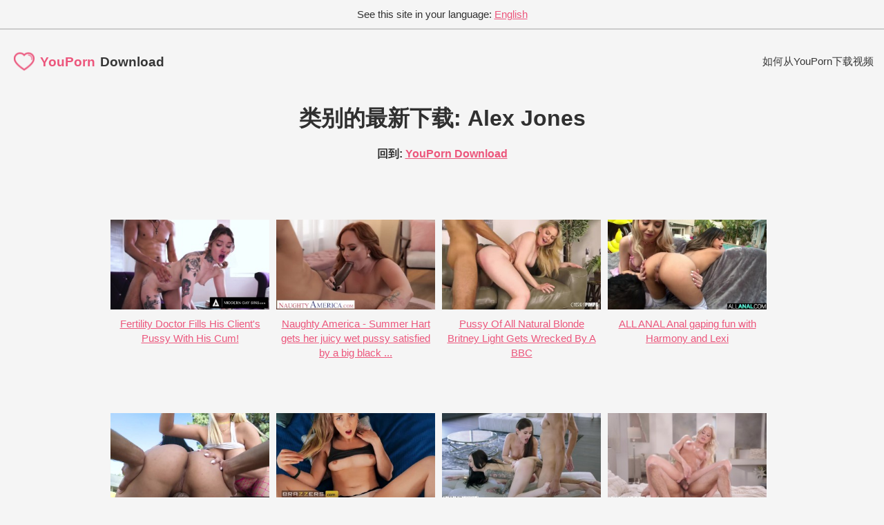

--- FILE ---
content_type: text/html; charset=UTF-8
request_url: https://www.youporndownload.net/zh/category_alex-jones/5/
body_size: 3597
content:
<!DOCTYPE html>
<html lang="zh-CN">
<head>
<meta http-equiv="Content-Type" content="text/html; charset=utf-8">
<meta http-equiv="X-UA-Compatible" content="IE=edge">
<link rel="preload" href="/i/f/free-fa-solid-900.woff2" as="font" type="font/woff2" crossorigin>
<link rel="preload" href="/i/youporndownload.net/s.css?t=1638273723" as="style">
<link rel="preload" href="/i/youporndownload.net/j.js?t=1638271942" as="script">
<meta name="viewport" content="width=device-width, initial-scale=1">
<title>类别: Alex Jones - 第N页 5 - YouPornDownload.net</title>
<meta itemprop="name" content="类别: Alex Jones - 第N页 5 - YouPornDownload.net">
<link rel="stylesheet" href="/i/youporndownload.net/s.css?t=1638273723">
<meta itemprop="image" content="https://www.youporndownload.net/i/youporndownload.net/youporndownload.jpg">
<meta property="og:site_name" content="YouPornDownload.net">
<meta property="og:title" lang="zh-CN" content="类别: Alex Jones - 第N页 5 - YouPornDownload.net">
<meta property="og:image" lang="zh-CN" content="https://www.youporndownload.net/i/youporndownload.net/youporndownload.jpg">
<meta property="og:image:alt" lang="zh-CN" content="类别: Alex Jones - 第N页 5 - YouPornDownload.net">
<meta property="og:site_name" lang="zh-CN" content="YouPornDownload.net">
<meta property="og:type" lang="zh-CN" content="website">
<meta property="og:url" lang="zh-CN" content="https://www.youporndownload.net/zh/">

<meta name="twitter:title" lang="zh-CN" content="类别: Alex Jones - 第N页 5 - YouPornDownload.net">
<meta name="twitter:url" lang="zh-CN" content="https://www.youporndownload.net/zh/">
<meta name="twitter:image:alt" lang="zh-CN" content="类别: Alex Jones - 第N页 5 - YouPornDownload.net">
<meta name="twitter:image" lang="zh-CN" content="https://www.youporndownload.net/i/youporndownload.net/youporndownload.jpg">
<meta name="twitter:card" lang="zh-CN" content="summary_large_image">
<link rel="canonical" href="https://www.youporndownload.net/zh/category_alex-jones/5/">
<link rel="alternate" hreflang="x-default" href="https://www.youporndownload.net/category_alex-jones/5/">
<link rel="alternate" hreflang="en" href="https://www.youporndownload.net/category_alex-jones/5/">
<link rel="alternate" hreflang="de" href="https://www.youporndownload.net/de/category_alex-jones/5/">
<link rel="alternate" hreflang="zh" href="https://www.youporndownload.net/zh/category_alex-jones/5/">
<link rel="alternate" hreflang="es" href="https://www.youporndownload.net/es/category_alex-jones/5/">
<link rel="alternate" hreflang="ru" href="https://www.youporndownload.net/ru/category_alex-jones/5/">
<link rel="alternate" hreflang="hi" href="https://www.youporndownload.net/hi/category_alex-jones/5/">
<link rel="alternate" hreflang="ar" href="https://www.youporndownload.net/ar/category_alex-jones/5/">
<link rel="alternate" hreflang="pt" href="https://www.youporndownload.net/pt/category_alex-jones/5/">
<link rel="alternate" hreflang="bn" href="https://www.youporndownload.net/bn/category_alex-jones/5/">
<link rel="alternate" hreflang="ja" href="https://www.youporndownload.net/ja/category_alex-jones/5/">
<link rel="alternate" hreflang="pa" href="https://www.youporndownload.net/pa/category_alex-jones/5/">
<link rel="alternate" hreflang="fr" href="https://www.youporndownload.net/fr/category_alex-jones/5/">
<link rel="alternate" hreflang="id" href="https://www.youporndownload.net/id/category_alex-jones/5/">
<link rel="alternate" hreflang="ko" href="https://www.youporndownload.net/ko/category_alex-jones/5/">
<link rel="alternate" hreflang="tr" href="https://www.youporndownload.net/tr/category_alex-jones/5/">
<link rel="alternate" hreflang="it" href="https://www.youporndownload.net/it/category_alex-jones/5/">
<link rel="alternate" hreflang="pl" href="https://www.youporndownload.net/pl/category_alex-jones/5/">
<link rel="alternate" hreflang="ro" href="https://www.youporndownload.net/ro/category_alex-jones/5/">
<link rel="alternate" hreflang="nl" href="https://www.youporndownload.net/nl/category_alex-jones/5/">
<link rel="alternate" hreflang="sr" href="https://www.youporndownload.net/sr/category_alex-jones/5/">
<link rel="alternate" hreflang="cs" href="https://www.youporndownload.net/cs/category_alex-jones/5/">
<link rel="alternate" hreflang="vi" href="https://www.youporndownload.net/vi/category_alex-jones/5/">
<link rel="alternate" hreflang="el" href="https://www.youporndownload.net/el/category_alex-jones/5/">
<link rel="alternate" hreflang="hu" href="https://www.youporndownload.net/hu/category_alex-jones/5/">
<link rel="alternate" hreflang="jw" href="https://www.youporndownload.net/jw/category_alex-jones/5/">
<link rel="alternate" hreflang="fa" href="https://www.youporndownload.net/fa/category_alex-jones/5/">
<link rel="alternate" hreflang="sv" href="https://www.youporndownload.net/sv/category_alex-jones/5/">
<link rel="alternate" hreflang="ms" href="https://www.youporndownload.net/ms/category_alex-jones/5/">
<link rel="alternate" hreflang="fi" href="https://www.youporndownload.net/fi/category_alex-jones/5/">
<link rel="alternate" hreflang="hr" href="https://www.youporndownload.net/hr/category_alex-jones/5/">
<link rel="alternate" hreflang="lt" href="https://www.youporndownload.net/lt/category_alex-jones/5/">
<link rel="alternate" hreflang="bg" href="https://www.youporndownload.net/bg/category_alex-jones/5/">
<link rel="alternate" hreflang="iw" href="https://www.youporndownload.net/iw/category_alex-jones/5/">
<meta name="apple-mobile-web-app-capable" content="yes">
<meta name="apple-mobile-web-app-status-bar-style" content="#ffffff">
<meta name="apple-mobile-web-app-title" content="YouPornDownload.net">
<link rel="apple-touch-icon" href="/i/youporndownload.net/apple-icon-152x152.png">
<link rel="manifest" href="/manifest.json?l=zh">
<meta name="theme-color" content="#ffffff">
</head>

<body>
<div class="suggestlang">See this site in your language: <a href="" id="suglang"></a></div>

<header id="z21">
<div class="logo">
	<a title="YouPornDownload.net" href="/zh/"><i></i><span><strong>YouPorn</strong>Download</span></a>
</div>
<div>
	<i class="fas a-20 z14" style="font-size: 19px;"></i>
	<ul class="z15">
				
		<li><a title="如何从YouPorn下载视频" href="/zh/如何从youporn下载视频/">如何从YouPorn下载视频</a></li>
	</ul>
</div>
</header>
<main>
<section class="e nosearch">
	<h1>类别的最新下载: <span class="orange">Alex Jones</span></h1>
	
	<h2>回到: <a href="/zh/" title="YouPorn Downloader">YouPorn Download</a></h2>
</section>

<section class="e e2">
<div class="ld1 ld2">
<div class="dlc"><a href="/zh/download/fertility-doctor-fills-his-client-s-pussy-with-his-cum/" title="Fertility Doctor Fills His Client&#039;s Pussy With His Cum!"><div class="dlt" style="background-image: url('https://fi1-ph.ypncdn.com/videos/202204/24/406900961/original/11(m=e8KSKgaaaa)(mh=hGSTP2D4v5dNHrX-).jpg');"></div><div class="dl-title">Fertility Doctor Fills His Client&#039;s Pussy With His Cum!</div></a></div><div class="dlc"><a href="/zh/download/naughty-america-summer-hart-persuades-her-driver-into-helping-her-with-a-task-at-her-home/" title="Naughty America - Summer Hart gets her juicy wet pussy satisfied by a big black cock!"><div class="dlt" style="background-image: url('https://fi1-ph.ypncdn.com/videos/202111/10/397820311/original/6(m=e8KSKgaaaa)(mh=Up4U0gSRhZIE1ozY).jpg');"></div><div class="dl-title">Naughty America - Summer Hart gets her juicy wet pussy satisfied by a big black ...</div></a></div><div class="dlc"><a href="/zh/download/pussy-of-all-natural-blonde-britney-light-gets-wrecked-by-a-big-black-cock/" title="Pussy Of All Natural Blonde Britney Light Gets Wrecked By A BBC"><div class="dlt" style="background-image: url('https://fi1-ph.ypncdn.com/videos/201909/09/247231571/original/10(m=e8KSKgaaaa)(mh=hbW0S_1WmUtHkpEQ).jpg');"></div><div class="dl-title">Pussy Of All Natural Blonde Britney Light Gets Wrecked By A BBC</div></a></div><div class="dlc"><a href="/zh/download/all-anal-anal-gaping-fun-with-harmony-and-lexi/" title="ALL ANAL Anal gaping fun with Harmony and Lexi"><div class="dlt" style="background-image: url('https://fi1.ypncdn.com/202001/17/15803676/original/8/all-anal-anal-gaping-fun-with-harmony-and-lexi-8(m=e8KSKgaaaa).jpg');"></div><div class="dl-title">ALL ANAL Anal gaping fun with Harmony and Lexi</div></a></div><div class="dlc"><a href="/zh/download/all-anal-big-butt-fun-with-valentina-and-adriana/" title="ALL ANAL Big butt fun with Valentina and Adriana"><div class="dlt" style="background-image: url('https://fi1.ypncdn.com/202001/12/15796690/original/8/all-anal-big-butt-fun-with-valentina-and-adriana-8(m=e8KSKgaaaa).jpg');"></div><div class="dl-title">ALL ANAL Big butt fun with Valentina and Adriana</div></a></div><div class="dlc"><a href="/zh/download/brazzers-blonde-babe-karla-kush-squirts-through-her-panties-when-alex-jones-fingers-her-wet-pussy/" title="Brazzers - Alex Jones Gets Sexy Karla Kush All Wet And Plays With Her Tight Pussy Until She Squirts"><div class="dlt" style="background-image: url('https://fi1-ph.ypncdn.com/videos/202101/25/382390492/original/6(m=e8KSKgaaaa)(mh=zaoVyXw-2hXzoe_l).jpg');"></div><div class="dl-title">Brazzers - Alex Jones Gets Sexy Karla Kush All Wet And Plays With Her Tight Puss...</div></a></div><div class="dlc"><a href="/zh/download/vixen-a-power-couple-treats-themselves-to-a-little-fun/" title="VIXEN Power real couple treats themselves to a little fun"><div class="dlt" style="background-image: url('https://di1-ph.ypncdn.com/videos/201906/21/230678452/original/10(m=e8KSKgaaaa)(mh=COLZ39mNHW0jwJ0a).jpg');"></div><div class="dl-title">VIXEN Power real couple treats themselves to a little fun</div></a></div><div class="dlc"><a href="/zh/download/vixen-gorgeous-blonde-doesnt-want-to-share/" title="VIXEN Gorgeous Blonde doesnt want to share"><div class="dlt" style="background-image: url('https://fi1-ph.ypncdn.com/videos/202206/20/410274371/original/8(m=e8KSKgaaaa)(mh=6mXVBojBqH9vrEX9).jpg');"></div><div class="dl-title">VIXEN Gorgeous Blonde doesnt want to share</div></a></div><div class="dlc"><a href="/zh/download/nympho-uma-jolie-is-ready-to-be-stretched-out/" title="NYMPHO Uma Jolie is ready to be stretched out"><div class="dlt" style="background-image: url('https://fi1.ypncdn.com/202004/14/15934656/original/8/nympho-uma-jolie-is-ready-to-be-stretched-out-8(m=e8KSKgaaaa).jpg');"></div><div class="dl-title">NYMPHO Uma Jolie is ready to be stretched out</div></a></div><div class="dlc"><a href="/zh/download/reality-kings-hot-spinner-alex-mae-takes-a-massive-cock/" title="Reality Kings - Hot spinner Alex Mae takes a massive cock"><div class="dlt" style="background-image: url('https://fi1.ypncdn.com/201812/20/15074405/original/8/reality-kings-hot-spinner-alex-mae-takes-a-massive-cock-8(m=e8KSKgaaaa).jpg');"></div><div class="dl-title">Reality Kings - Hot spinner Alex Mae takes a massive cock</div></a></div><div class="dlc"><a href="/zh/download/swallowed-bella-and-ashley-milking-a-big-ass-cock/" title="SWALLOWED Bella and Ashley milking a big ass cock"><div class="dlt" style="background-image: url('https://fi1.ypncdn.com/201912/26/15770550/original/8/swallowed-bella-and-ashley-milking-a-big-ass-cock-8(m=e8KSKgaaaa).jpg');"></div><div class="dl-title">SWALLOWED Bella and Ashley milking a big ass cock</div></a></div><div class="dlc"><a href="/zh/download/swallowed-throat-fucking-perky-brunette-aidra-fox/" title="SWALLOWED Throat fucking perky brunette Aidra Fox"><div class="dlt" style="background-image: url('https://fi1.ypncdn.com/202001/29/15820100/original/8/swallowed-throat-fucking-perky-brunette-aidra-fox-8(m=e8KSKgaaaa).jpg');"></div><div class="dl-title">SWALLOWED Throat fucking perky brunette Aidra Fox</div></a></div><div class="dlc"><a href="/zh/download/goth-charlotte-takes-two-big-black-cocks-bbc/" title="goth charlotte takes two big black dicks bbc!"><div class="dlt" style="background-image: url('https://di1-ph.ypncdn.com/videos/201910/28/257823971/original/4(m=e8KSKgaaaa)(mh=g6xKjKrmySjrotRT).jpg');"></div><div class="dl-title">goth charlotte takes two big black dicks bbc!</div></a></div><div class="dlc"><a href="/zh/download/swallowed-aria-and-emma-gagging-on-a-big-dick/" title="SWALLOWED Aria and Emma gagging on a big dick"><div class="dlt" style="background-image: url('https://fi1.ypncdn.com/201912/19/15737240/original/8/swallowed-aria-and-emma-gagging-on-a-big-dick-8(m=e8KSKgaaaa).jpg');"></div><div class="dl-title">SWALLOWED Aria and Emma gagging on a big dick</div></a></div><div class="dlc"><a href="/zh/download/bangbros-epic-big-booty-pawg-showdown-featuring-jada-muthafuckin-stevens-and-remy-gatdang-lacroix/" title="BANGBROS - Epic Big Booty PAWG Showdown Featuring Jada Muthafuckin&#039; Stevens And Remy Gatdang LaCroix!"><div class="dlt" style="background-image: url('https://fi1-ph.ypncdn.com/videos/202204/29/407221751/original/15(m=e8KSKgaaaa)(mh=1A3MZ_Ikk_EF93G1).jpg');"></div><div class="dl-title">BANGBROS - Epic Big Booty PAWG Showdown Featuring Jada Muthafuckin&#039; Stevens...</div></a></div><div class="dlc"><a href="/zh/download/bellesa-films-no-more-mr-nice-guy/" title="Bellesa - Petite Jane Wilde Took Alex Jones&#039;s Big Cock Deep Inside Her Pussy"><div class="dlt" style="background-image: url('https://fi1-ph.ypncdn.com/videos/202009/22/353986012/original/14(m=e8KSKgaaaa)(mh=uMjj-qgSJHbcMXZv).jpg');"></div><div class="dl-title">Bellesa - Petite Jane Wilde Took Alex Jones&#039;s Big Cock Deep Inside Her Puss...</div></a></div></div>

<ul class="pagination"><li class="page-item"><a class="page-link" href="/zh/category_alex-jones/4/" aria-label="Previous"><span aria-hidden="true">&laquo;</span><span class="sr-only"></span></a></li><li class="page-item"><a class="page-link" href="/zh/category_alex-jones/1/">1</a></li><li class="page-item disabled"><span class="page-link">...</span></li><li class="page-item"><a class="page-link" href="/zh/category_alex-jones/3/">3</a></li><li class="page-item"><a class="page-link" href="/zh/category_alex-jones/4/">4</a></li><li class="page-item active"><a class="page-link" href="/zh/category_alex-jones/5/">5</a></li><li class="page-item"><a class="page-link" href="/zh/category_alex-jones/6/">6</a></li><li class="page-item"><a class="page-link" href="/zh/category_alex-jones/6/" aria-label="Next"><span aria-hidden="true">&raquo;</span><span class="sr-only"></span></a></li></ul>
</section>

</main>
<footer class="f">

<div class="flfriends">
<a href="https://www.saveporn.net" title="Pornhub Download" target="_blank">Download from Pornhub</a>, <a href="https://www.saveporn.net" title="Pornhub Download" target="_blank">Pornhub Download</a>, <a href="https://www.saveporn.net" title="Pornhub Downloader" target="_blank">Pornhub Downloader</a>, <a href="https://www.saveporn.net" title="Pornhub Video Downloader" target="_blank">Pornhub Video Downloader</a>
</div>

<h4>你喜欢YouPornDownload.net吗？ 与希望从YouPorn下载视频的人分享！</h4>
<div style="padding-top: 20px;"></div>

<ul class="fll">
	<li><a href="/zh/terms/" title="使用条款">使用条款</a></li>
	<li><a href="/zh/privacy/" title="隐私与">隐私与</a></li>
	<li><a href="/zh/contact/" title="联系我们">联系我们</a></li>
</ul>
<span class="copyr">&copy; 2020 YouPornDownload.net</span>
</footer>

<div id="wappBtn" class="wappHide" title="安装应用程序">安装应用程序</div>

<script>var converttext1 = '转换中，请稍候',converttext2 = '转换中，请稍候';</script>
<script src="/i/youporndownload.net/j.js?t=1638271942"></script>
<script defer src="https://static.cloudflareinsights.com/beacon.min.js/vcd15cbe7772f49c399c6a5babf22c1241717689176015" integrity="sha512-ZpsOmlRQV6y907TI0dKBHq9Md29nnaEIPlkf84rnaERnq6zvWvPUqr2ft8M1aS28oN72PdrCzSjY4U6VaAw1EQ==" data-cf-beacon='{"version":"2024.11.0","token":"ee81808020e94429a660fd9bce965b74","r":1,"server_timing":{"name":{"cfCacheStatus":true,"cfEdge":true,"cfExtPri":true,"cfL4":true,"cfOrigin":true,"cfSpeedBrain":true},"location_startswith":null}}' crossorigin="anonymous"></script>
</body>
</html>


--- FILE ---
content_type: text/css
request_url: https://www.youporndownload.net/i/youporndownload.net/s.css?t=1638273723
body_size: 9268
content:
@font-face { font-family: "font awesome 5 brands"; font-style: normal; font-weight: 400; font-display: block; src: url(/i/f/free-fa-brands-400.eot); src: url(/i/f/free-fa-brands-400.eot?#iefix) format("embedded-opentype"), url(/i/f/free-fa-brands-400.woff2) format("woff2"), url(/i/f/free-fa-brands-400.woff) format("woff"), url(/i/f/free-fa-brands-400.ttf) format("truetype"), url(/i/f/free-fa-brands-400.svg#fontawesome) format("svg") } @font-face { font-family: "font awesome 5 free"; font-style: normal; font-weight: 400; font-display: block; src: url(/i/f/free-fa-regular-400.eot); src: url(/i/f/free-fa-regular-400.eot?#iefix) format("embedded-opentype"), url(/i/f/free-fa-regular-400.woff2) format("woff2"), url(/i/f/free-fa-regular-400.woff) format("woff"), url(/i/f/free-fa-regular-400.ttf) format("truetype"), url(/i/f/free-fa-regular-400.svg#fontawesome) format("svg") } @font-face { font-family: "font awesome 5 pro"; font-style: normal; font-weight: 400; font-display: block; src: url(/i/f/free-fa-regular-400.eot); src: url(/i/f/free-fa-regular-400.eot?#iefix) format("embedded-opentype"), url(/i/f/free-fa-regular-400.woff2) format("woff2"), url(/i/f/free-fa-regular-400.woff) format("woff"), url(/i/f/free-fa-regular-400.ttf) format("truetype"), url(/i/f/free-fa-regular-400.svg#fontawesome) format("svg") } @font-face { font-family: "font awesome 5 free"; font-style: normal; font-weight: 900; font-display: block; src: url(/i/f/free-fa-solid-900.eot); src: url(/i/f/free-fa-solid-900.eot?#iefix) format("embedded-opentype"), url(/i/f/free-fa-solid-900.woff2) format("woff2"), url(/i/f/free-fa-solid-900.woff) format("woff"), url(/i/f/free-fa-solid-900.ttf) format("truetype"), url(/i/f/free-fa-solid-900.svg#fontawesome) format("svg") } @font-face { font-family: "font awesome 5 pro"; font-style: normal; font-weight: 900; font-display: block; src: url(/i/f/free-fa-solid-900.eot); src: url(/i/f/free-fa-solid-900.eot?#iefix) format("embedded-opentype"), url(/i/f/free-fa-solid-900.woff2) format("woff2"), url(/i/f/free-fa-solid-900.woff) format("woff"), url(/i/f/free-fa-solid-900.ttf) format("truetype"), url(/i/f/free-fa-solid-900.svg#fontawesome) format("svg") } .fab, .far { font-weight: 400 } .fab { font-family: "Font Awesome 5 Brands" } .fa, .far, .fas { font-family: "Font Awesome 5 Free" } .fa, .fas { font-weight: 900 } .fa, .fab, .fad, .fal, .far, .fas { -moz-osx-font-smoothing: grayscale; -webkit-font-smoothing: antialiased; display: inline-block; font-style: normal; font-variant: normal; text-rendering: auto; line-height: 1 } .fa-search:before { content: "\f002" } .fa-download:before { content: "\f019" } .fa-searchengin:before { content: "\f3eb" } .fa-desktop:before { content: "\f108" } .fa-mobile-alt:before { content: "\f3cd" } .fa-ban:before { content: "\f05e" } .fa-users:before { content: "\f0c0" } .fa-hand-holding-usd:before { content: "\f4c0" } .fa-globe:before { content: "\f0ac" } .a-20:before { content: "\f0c9"; font-size: 25px; } .a-31:before { content: "\f00d"; } * { margin: 0; padding: 0 } :focus { outline: 0 } ::placeholder { color: #999; opacity: 1 } :-ms-input-placeholder { color: #999 } ::-ms-input-placeholder { color: #999 } html { height: 100%; min-width: 320px; box-sizing: border-box } body { background: #f5f5f5; font-family: Helvetica, Arial; font-size: 15px; line-height: 1.4em; color: #303030; position: relative; min-height: 100%; overflow-x: hidden; } main .b, main section { padding: 0 15px 0 15px } a, a:active, a:hover, a:visited { color: #ec567c; } a:hover { text-decoration: underline; color: #e2454a; } .z32, h1, h2, h3, h4, h5, h6 { color: #303030; font-weight: 700; padding: 0 0 5px } h3, h4, h5, h6 { font-size: 18px } h1 { max-width: 700px; margin: auto; padding-top: 20px; line-height: 1; font-size: 32px } .c, h2 { font-size: 22px } .c2 { font-size: 18px; } .o2 { color: #ec567c; } img { width: 100%; height: auto } section:not(.d) { margin-bottom: 50px } .suggestlang { text-align: center; border-bottom: 2px solid #ccc; padding: 10px; display: none; } .logo { padding-top: 30px!important; } .logo a { white-space: nowrap; } .e { text-align: center; } .e p { max-width: 650px; margin: auto } .e i.z35 { text-decoration: underline } .e strong:nth-of-type(1) { color: #ec567c; } .e strong:nth-of-type(2) { color: #1f4ba7 } .e strong:nth-of-type(3) { color: #ff0157 } .e strong:nth-of-type(4) { color: #009dfd } .e strong:nth-of-type(5) { color: #0052ff } .e i.z35 strong:nth-of-type(1), .e strong:nth-of-type(6) { color: red } .nosearch h2 { margin-top: 20px; font-size: 16px; } footer { margin: auto; max-width: 1000px; padding: 0 15px 0 15px; font-size: 14px; color: #a3a3a3 } footer h4 { margin-top: 40px; text-align: center; } footer a { text-decoration: none } footer ul { list-style-type: none } footer ul li { display: inline } footer ul:first-child { text-align: center; padding: 0 0 50px; border-bottom: 1px solid #444; } footer.f ul:first-child { text-align: center; padding-top: 50px; border-bottom: 1px solid #444; } footer ul:first-child li a { display: inline-block; width: 26px; padding: 3px 0 3px 0; margin: 0 6px; border-radius: 3px; font-size: 13px; } footer ul:first-child li a i { color: #000; } footer ul:last-child { padding: 20px 0 20px; } footer ul:not(:first-child) li:not(:last-child):after { content: "-"; padding: 5px } footer span { display: inline-block; margin: auto; padding: 20px 0 50px; } footer ul.fll { padding: 20px 0 20px; width: 330px; float: right; } footer .flfriends { text-align: center; margin-top: 30px; } footer .flfriends a { color: black; } hr { margin-bottom: 50px; height: 1px; border: 0; background-color: #d9d9d9 } .g { background-color: #afafaf; } .h { background-color: #afafaf; } .i { background-color: #afafaf; } .j { background: #f2f2f2; } .k { background: #f2f2f2; position: relative; } .k2 { background: #f2f2f2; border-top: 2px solid #ec567c; padding-bottom: 0!important; padding-top: 60px!important; } .k2 h2 { text-align: center; } .ntline-desktop { background-color: #333; padding-top: 7px; padding-bottom: 5px; text-align: center; font-size: 12px; color: #fff; } .ntline-desktop a { font-weight: normal; padding-left: 14px; padding-right: 7px; color: #eee; } header { height: 92px } header a { text-decoration: none } header i { padding: 0 10px 0 0; font-size: 24px; vertical-align: middle } header#z21 div { padding: 35px 0 25px } header>div:first-of-type a i { display: inline-block; background-image: url(/i/youporndownload.net/favicon-32x32.png); background-position: 0 0; width: 26px; height: 32px; background-repeat: no-repeat; background-size: 30px 30px; background-position: 5px 1px; } header>div:first-of-type a span { position: relative; top: 2px } header>div:first-of-type a:hover { text-decoration: none; } header>div:first-of-type a span strong { font-weight: 800; padding: 5px 7px 5px 7px; border-radius: 2px; color: #ec567c; } header#z21>div:first-of-type, header>div:first-of-type { float: left; padding-left: 15px } header>div:first-of-type a { color: #363636; font-size: 19px; font-weight: 700 } header#z21>div:last-of-type, header>div:last-of-type { float: right; padding-right: 15px } header>div:last-of-type a { color: #363636; } header>div:last-of-type i { font-size: 19px; cursor: pointer; display: none } header>div:last-of-type li:not(:last-child):after { content: "|"; padding: 10px } header ul { list-style: none } header ul li { display: inline } .l { margin: auto; background: #fff; border-radius: 4px; border: 1px solid #444; } form { width: 100% } input { width: calc(100% - 152px); padding: 0 10px; outline: 0; font-size: 25px; color: #525252; background: 0 0; border: none; box-shadow: none } input:-moz-placeholder, input:focus { box-shadow: none } input::-ms-clear { display: none } .o a, button { display: inline-block; text-decoration: none; font-size: 25px; background: #fff; color: #ec567c; border: none; border-radius: 4px; cursor: pointer } .o a { padding: 11px 24px } .l button { width: 73px; height: 51px } #z8 button[type=reset], .l button[type=reset], button[type=reset] { width: 50px; background: 0 0; color: #fff; cursor: none; pointer-events: none } #m { position: relative; max-width: 750px; margin-top: 70px; margin-bottom: 70px; padding: 4px } #m input { font-size: 17px; background-color: #fff; color: #363636; } #m button { font-size: 21px } .z20 { max-width: 610px } .d { padding-top: 50px; padding-bottom: 30px; } .d2 { padding-bottom: 70px; } .n { display: -webkit-box; display: -ms-flexbox; display: -webkit-flex; display: flex; -webkit-flex-wrap: wrap; -ms-flex-wrap: wrap; flex-wrap: wrap; max-width: 1000px; margin: auto } .n div { width: 50%; padding-bottom: 50px; } .n.pad div { padding-left: 5px; padding-right: 5px; } .n.z23 div { width: calc(50% - 20px); } .n.z30 { margin-top: 30px } .n.z30 div:first-of-type p, .n.z31 div:first-of-type p { padding-right: 10px } .n.z30 div:last-of-type p, .n.z31 div:last-of-type p { padding-left: 10px } .n:not(.p) i { float: left; width: 60px; height: 45px; font-size: 40px; line-height: 1.3; color: #ec567c; } .q { max-width: 360px } .o a, .o p { margin-top: 15px } .r { margin: auto; max-width: 1000px; padding: 70px 0 70px 0 } .r h3 { font-size: 19px } .r ul { color: #0d0d0d; list-style: outside; padding-left: 40px; margin: 20px 0 40px } .r.z22 ul { list-style: none } .r ul li { margin: 15px 0 } .r form { max-width: 800px; overflow: hidden } .r form label { color: #000; font-size: 16px; display: block; margin: 20px 0 12px } .r form input, textarea { font-size: 17px; background: #fafafa; border: 1px solid #ccc; color: #000; width: 100%; height: 35px; -webkit-box-sizing: border-box; -moz-box-sizing: border-box; box-sizing: border-box } textarea { height: 150px; padding: 10px; resize: none; overflow: auto } .r form button { padding: 10px 28px; margin-top: 20px; float: right } .r .d { padding-bottom: 50px } .s div { width: 33% } .n.s i { display: inline-block; width: 100%; height: 125px; font-size: 94px; color: #484848 } .n.s i:hover { opacity: .5 } .t div { width: 45% } .t img { max-width: 500px } .t div:first-child { padding-right: 10% } .t div:first-child a, .t div:first-child h3 { display: inline-block; margin-top: 20px } .t div:first-child a { color: red } .u ul { list-style-type: none; padding-left: 30px } .u i { width: 30px; font-size: 12px } .p h2, .p h3 { line-height: 1; font-size: 32px; margin-bottom: 20px } .p div { width: 40%; border: 1px solid #ccc; border-width: 7px 1px 1px 1px; padding: 30px; margin: 30px auto; color: #000 } .p div:last-of-type { border-top: 7px solid #d4ab31 } .p div p { font-size: 20px } .p ul { list-style-type: none; padding: 0 } .p hr { margin: 30px 0 30px } .p i { font-size: 12px; padding-right: 8px } .v { opacity: .5 } .z24 { border-radius: 3px } .w { height: 350px } .w i { font-size: 60px; height: 80px; width: 80px; margin: 40px 0 20px; color: red } .x div { width: 33%; margin: auto } .x p { padding: 0 5px 0 5px; text-align: center } .x .y { position: relative; width: 80%; margin: auto; padding: 0 } .x .y a { display: inline-block; position: relative; width: 100%; color: #fff; text-decoration: none } .x .y a img { border-radius: 4px } .x .y a:before, .z a:before { position: absolute; top: 50%; left: 50%; -webkit-transform: translate(-50%, -50%); -ms-transform: translate(-50%, -50%); transform: translate(-50%, -50%); content: "\f0ab"; font-size: 50px; text-shadow: 0 0 15px rgba(0, 0, 0, 1) } .x .y a:hover:before { transition: all .2s ease-out; color: red; text-shadow: none } .x .y a span { display: block; position: absolute; bottom: 2px; height: 18px; background: rgba(0, 0, 0, .75); width: 100%; text-align: center; color: #fff; line-height: 1.15em; font-size: 13px; border-radius: 0 0 4px 4px; font-weight: 600 } .z1 { display: block; max-width: 1000px; padding: 10px 0; margin: auto; text-align: center; background: #e6e5e3; border-radius: 4px; color: #525252; font-weight: 600; text-decoration: none } .n.z, .z2 { max-width: 610px } .z div:first-of-type { width: 35% } .z div:last-of-type { width: 65% } .z a { display: inline-block; position: relative; width: 185px; height: 139px; text-decoration: none } .z img { border-radius: 10px } .z a:before { content: "\f144"; font-size: 50px; color: #fff } #z3, .z a:hover:before { transition: all .2s ease-out; color: red; text-shadow: none } select { height: 50px; width: 168px; border-radius: 5px; border: 1px solid #ccc; padding-left: 20px; margin: 13px 0 10px; color: #555; cursor: pointer; background: #fff url(data:image/svg+xml; base64, [base64]) no-repeat 98% 50%; -moz-appearance: none; -webkit-appearance: none; appearance: none; -moz-box-shadow: inset 0 1px 1px rgba(0, 0, 0, .075); -webkit-box-shadow: inset 0 1px 1px rgba(0, 0, 0, .075); box-shadow: inset 0 1px 1px rgba(0, 0, 0, .075) } #z25 { border: none } #z25 input { width: 50px; height: 41px; border-radius: 5px; border: 1px solid #ccc; background: #fff; font-size: 11px; text-align: center; -moz-appearance: none; -webkit-appearance: none; appearance: none; -moz-box-shadow: inset 0 1px 1px rgba(0, 0, 0, .075); -webkit-box-shadow: inset 0 1px 1px rgba(0, 0, 0, .075); box-shadow: inset 0 1px 1px rgba(0, 0, 0, .075) } #z25 input:first-of-type { margin-right: 4px } optgroup { font-style: normal } #z3 { height: 50px; float: right; margin-top: 13px; padding: 11px 24px; background: 0 0; border: 1px solid red; font-size: 15px; font-weight: 600 } #z3:hover { background: red; color: #fff } #z3 img { width: 20px; position: relative; top: 2px; margin-right: 10px; -webkit-animation: rotateLoop 2s linear infinite; -moz-animation: rotateLoop 2s linear infinite; -o-animation: rotateLoop 2s linear infinite; animation: rotateLoop 2s linear infinite } #z3 i { float: none; width: auto; font-size: 14px; line-height: 1.9 } #z28, #z4, #z5, .z37 { display: none } #z4 span { position: relative; top: -3px } #z28 span, #z5 span { position: relative; top: -2px; left: 2px } .z2 { padding-bottom: 270px; margin: auto; list-style-type: none } .z2 li { display: inline; padding-right: 20px } .z2 li a { color: #525252; font-size: 12px; text-decoration: none } .z2 li a:hover { color: red } .z6 { border-top: 1px solid #e6e6e6 } #z27 div { margin: auto; margin-bottom: 50px } #z40 div { margin: auto; margin-top: 25px } h2.z42 { color: #0052ff } @keyframes rotateLoop { from { -webkit-transform: rotate(0); -ms-transform: rotate(0); transform: rotate(0) } to { -webkit-transform: rotate(360deg); -ms-transform: rotate(360deg); transform: rotate(360deg) } } @-webkit-keyframes rotateLoop { 0% { -webkit-transform: rotate(0) } 100% { -webkit-transform: rotate(360deg) } } @-moz-keyframes rotateLoop { 0% { -moz-transform: rotate(0) } 100% { -moz-transform: rotate(360deg) } } @-o-keyframes rotateLoop { 0% { -o-transform: rotate(0) } 100% { -o-transform: rotate(360deg) } } @keyframes rotateLoop { 0% { transform: rotate(0) } 100% { transform: rotate(360deg) } } .z7 { display: none; position: absolute; width: 100%; left: -1px; margin-top: 6px; background: #fff; border: 1px solid #ddd; border-width: 0 1px 1px; list-style: none; text-align: left; overflow: hidden; z-index: 9 } .z7 li a { display: block; width: 100%; padding: 10px; color: red; cursor: pointer } .z33, .z7 li a:hover { text-decoration: none; background: #e0e0e0 } #z8 { display: -webkit-box; display: -ms-flexbox; display: -webkit-flex; display: flex; -webkit-flex-wrap: wrap; -ms-flex-wrap: wrap; flex-wrap: wrap; position: fixed; top: -71px; width: 100%; height: 70px; z-index: 9; background: #1b1b1b; border-top: 1px solid #555; border-bottom: 1px solid #1f1f1f; transition: all .3s ease-out, box-shadow .3s ease-out; } #z8 div { width: 65%; padding-top: 25px; float: none } #z8>div:first-of-type { width: 15% } #z8>div:last-of-type { width: 15%; text-align: right } #z8>div:last-of-type i { display: block; color: #ccc; } #z8 #z9 { position: relative; max-width: 600px; padding: 4px 2px 4px; height: 50px } #z8 #z9 form button i { vertical-align: baseline } #z8 #z9 form input { position: relative; top: -2px } #z8 #z9 i { padding: 0 } #z8 ul { display: none } #z8 button { width: 72px; height: 50px } #z8 ul.z10, header ul.z10 { display: block; width: calc(100% - 4px); position: absolute; top: 110px; left: 0; z-index: 99; background-color: #fff; border: 2px solid #ec567c; } #z8 ul.z10 li, header ul.z10 li { display: list-item; -webkit-touch-callout: none; -webkit-user-select: none; -khtml-user-select: none; -moz-user-select: none; -ms-user-select: none; user-select: none; border-bottom: 1px solid #333; } #z8 ul.z10 li:last-of-type, header ul.z10 li:last-of-type { border-bottom: none; } header ul.z10 li a { display: block; padding-top: 15px; padding-bottom: 15px; text-align: left; padding-left: 50px; } #z8 ul.z10 li:first-of-type { padding-top: 15px } header>div:last-of-type ul.z10 li:not(:last-child):after { content: none; padding: 0 } .k div div { margin-top: 30px; } .j { padding-top: 70px; } #loading-message { margin-top: 50px; padding-bottom: 30px!important; display: none; padding: 0 20px; text-align: center; overflow: hidden; } #loading-message .status { text-align: center; font-size: 21px; color: #303030; padding-top: 20px; } .loader { font-size: 5px; display: inline-block; margin: 0 auto; text-indent: -9999em; width: 100px; height: 100px; border-radius: 50%; background: #ec567c; background: linear-gradient(to right, #ec567c 10%, rgba(2, 4, 1, 0) 42%); position: relative; animation: load3 1.4s infinite linear; transform: translateZ(0); } .loader:before { width: 50%; height: 50%; background: #ec567c; border-radius: 100% 0 0 0; position: absolute; top: 0; left: 0; content: ''; } .loader:after { background: #f2f2f2; width: 75%; height: 75%; border-radius: 50%; content: ''; margin: auto; position: absolute; top: 0; left: 0; bottom: 0; right: 0; } @keyframes load3 { 0% { transform: rotate(0deg) } 100% { transform: rotate(360deg) } } .searchsection { padding-bottom: 80px; padding-top: 20px; } .searchsection .error-msg { margin-top: 30px; margin-bottom: 30px; } .dsection { border-bottom: 1px solid #dadada; } .dsection h2, .searchsection h2 { margin-bottom: 40px; font-size: 26px; line-height: 30px; } .dsection h3, .searchsection h3 { margin-bottom: 20px; text-align: left; } .dpage { max-width: 800px; margin: auto; } .dpage:after { content: ""; display: table; clear: both; } .dpage .thumbdiv { max-width: 290px; float: left; padding-bottom: 30px; } .dpage .selection { width: 460px; float: right; } #dtable .loader { margin-top: 30px; margin-bottom: 10px; } #dtable .error-msg { margin-top: 50px !important; margin-bottom: 60px !important; } #dtable .notice-msg { text-align: left; font-size: 15px; padding-top: 17px; font-weight: normal; background-color: #e0180b; margin: auto; padding: 15px; color: #fff; border-radius: 3px; margin-bottom: 30px; } #dtable .htmldownloader { text-align: center } #dtable .htmldownloader a { color: #fff; font-weight: 700 } #dtable .success-msg { text-align: left; font-size: 15px; padding-top: 17px; font-weight: normal; background-color: green; margin: auto; padding: 15px; color: #fff; border-radius: 3px; margin-bottom: 30px; } #dtable .success-msg h3 { padding-bottom: 0; } #dtable .success-msg p { margin-top: 20px; margin-bottom: 5px; } #dtable .success-msg a { color: #fff; font-weight: bold; } .dpage table { width: 100%; margin: auto; border-spacing: 0; margin-top: 40px; } .dpage td { width: 33%; text-align: center; padding: 10px 0 10px 0; } .dpage tr:not(:first-child) td { border-top: 1px solid #555; } .dpage .hint { font-size: 13px; text-align: left; margin: auto; margin-top: 40px; } .dpage .hint p { margin-bottom: 20px; } .dpage .hint b { color: #000; } .dpage .dlbtn { font-weight: 700; background-color: #ec567c; padding: 5px 14px 5px 14px; border-radius: 2px; color: #000; text-decoration: none; display: inline-block; width: auto; } .dpage .dlbtn:hover { color: #fff; } .dpage .dlbtn-big, .e2 .dlbtn-big, .itg .dlbtn-big { font-weight: 700; font-size: 14px; background-color: #ec567c; padding: 7px 14px; border-radius: 2px; color: #000; text-decoration: none; display: inline-block; width: auto; margin-bottom: 10px; } .dpage .dlbtn-big:hover, .e2 .dlbtn-big:hover, .dlbtn-itube:hover, .itg .dlbtn-big:hover { color: #fff!important; text-decoration: none; } .e2 .dlbtn-big:before { color: #000; font-family: "font awesome 5 pro"; content: "\f358"; padding-right: 10px; font-size: 20px; } .e2 .dlbtn-big { font-size: 16px; padding: 10px 20px; } .dlbtn-itube { font-weight: bold; padding: 7px 14px; border-radius: 2px; color: #000!important; text-decoration: none; background-color: #ec567c; } .dlpage-tt1 { max-width: 800px; margin: auto } .itgban1 { max-width: 904px; max-height: 149px; border: 3px solid black; } .itgban1:hover { border: 3px solid #ec567c; } .searchkey { color: #000; } .subpage { width: 930px; margin: auto; font-size: 14px; text-align: justify; } .subpage h1 { text-align: center; padding-bottom: 20px; } .subpage h2 { padding-top: 20px; padding-bottom: 5px; } .subpage h3 { padding-top: 10px; padding-bottom: 0; font-size: 16px; } .subpage ul { padding-left: 20px; } .subpage ul, .subpage p { padding-top: 10px; padding-bottom: 10px; } .faq { max-width: 700px; margin: auto; text-align: justify; } .faq h3 { font-size: 22px; border-bottom: 1px solid #ccc; } .faq-row { margin-top: 30px; } .faq .as { margin-top: 10px; padding-bottom: 10px; margin-left: 15px; margin-right: 15px; } .it1 { text-align: left; margin-top: 20px; border: 2px solid red; padding: 10px; font-size: 14px; } .it2 { width: 500px; margin: auto; } .it1-hdline { text-decoration: underline; font-weight: 700; font-size: 16px } .it1-btn-plc { text-align: center } .it1-btn { font-weight: 700; background-color: red; border-radius: 3px; color: #fff!important; text-decoration: none; display: inline-block; padding: 10px 14px; text-align: center; width: auto; margin: auto; margin-top: 20px; font-size: 18px } .it1-btn:hover { color: black!important; text-decoration: none!important } #wappBtn { padding: 10px 20px 10px 20px; -webkit-animation: wappblink 5s infinite; -moz-animation: wappblink 5s infinite; -o-animation: wappblink 5s infinite; animation: wappblink 5s infinite; border: 2px solid #ec567c; position: absolute; top: 163px; right: 0; font-size: 18px; cursor: pointer; font-weight: bold; background: #ec567c; color: blue; z-index: 55; border-radius: 3px; } #wappBtn:hover { border: 2px solid red!important; } .wappHide { display: none; } @-webkit-keyframes wappblink { 0%, 49% { color: #000; } 50%, 100% { color: white; } } .e2 { padding-bottom: 20px; text-align: center; } .t1 { display: inline-block; text-align: center; margin: auto; margin-top: auto; margin-bottom: auto; border-radius: 4px; border: 2px solid #ec567c; padding: 10px 15px 10px 15px; line-height: 25px; font-size: 13px; } .t1 label { font-weight: bold; color: #ec567c; display: block; font-size: 14px; text-align: center; border-bottom: 1px solid #333; padding-bottom: 9px; margin-bottom: 10px; } .t1 .red, .t1 .notranslate { color: #ec567c; } .ld-add { margin: auto; width: 900px; } .ld-addc { float: left; } .ld-addc:not(:first-of-type) iframe { width: 290px; margin-left: 10px; } .ld1 { max-width: 980px; margin: auto; margin-top: 20px; border-radius: 4px; border: 1px solid #ec567c; } .ld2 { border: 0; } .ld2 .dlc { height: 240px; } .dlc { width: 230px; min-height: 213px; float: left; margin-left: 10px; padding-top: 20px; padding-bottom: 20px; } .dlc a { display: block; height: 100%; width: 100%; text-decoration: none; } .dlc a .dl-title { text-decoration: underline; } .dlt { height: 150px; background-size: contain; background-position: center; background-repeat: no-repeat; } .dlt-dur { color: #fff; text-align: right; padding-right: 7px; padding-top: 117px; font-weight: bold; font-size: 12px; } .ld1:after, .ld-add:after { content: ""; display: table; clear: both; } .locatorbtn a { text-decoration: none; display: inline-block; margin: auto; border-radius: 3px; background-color: #ec567c; color: black; font-size: 20px; padding: 7px 17px 7px 17px; } .locatorbtn a:hover { color: #fff; } .locator-hint { max-width: 500px; margin: auto; margin-top: 40px; text-align: left; margin-bottom: 20px; } .cat1 { margin: auto; max-width: 820px; } .cat1 a { display: block; width: 230px; border: 1px solid #333; float: left; padding: 10px 10px 10px 10px; border-radius: 4px; margin: 5px 10px 5px 10px; font-size: 16px; } .cat1:after { content: ""; display: table; clear: both; } .itfloater { display: none; width: 600px; background: #fff; border-radius: 15px; border: 4px solid #31a51a; padding-top: 20px; padding-bottom: 30px; padding-left: 20px; padding-right: 20px; color: #000; position: fixed; top: 50%; left: 50%; margin-top: -290px; margin-left: -325px; } .itfloater_close:before { content: "\f00d"; } .itfloater_close { font-size: 24px; font-family: "font awesome 5 free"; font-weight: bold; color: #999; -moz-osx-font-smoothing: grayscale; -webkit-font-smoothing: antialiased; font-style: normal; font-variant: normal; text-rendering: auto; line-height: 1; text-align: right; padding-right: 5px; padding-bottom: 5px; cursor: pointer; } .itfloater_headline { font-size: 26px; text-align: center; color: black; font-weight: bold; } .itfloater_ph { text-transform: uppercase; font-weight: bold; color: #ec567c; } .itfloater_images { height: 156px; width: 560px; margin: auto; margin-top: 30px; } .itfloater_images:after { content: ""; display: table; clear: both } .itfloat_area_img { height: 155px; width: 240px; float: left; } .itfloat_area_txt { width: 294px; margin-left: 20px; margin-top: 20px; float: left; } .itfloat_area { display: none; } .itfloat_area_count { float: left; width: 40px; height: 70px; } .itfloat_area_txtr { float: left; width: 254px; } .itfloat_area_txtr:after { content: ""; display: table; clear: both } .itfloat_area_count_btn { background-color: #38a169; color: #fff; text-align: center; padding: 5px; padding-top: 7px; border-radius: 5px; font-size: 20px; width: 20px; font-weight: bold; } .itfloat_area_txt_hd { font-size: 26px; font-weight: bold; padding-top: 8px; padding-bottom: 12px; line-height: 23px; } .itfloat_area_txt_txt { font-size: 17px; line-height: 22px; } .itfloat_prev1 .itfloat_area_img { background: url(/i/itubego/assets/images/step-1-youporn.jpg); background-size: cover; background-repeat: no-repeat; } .itfloat_prev2 .itfloat_area_img { background: url(/i/itubego/assets/images/step-2.jpg); background-size: cover; background-repeat: no-repeat; } .itfloat_prev3 .itfloat_area_img { background: url(/i/itubego/assets/images/step-3.jpg); background-size: cover; background-repeat: no-repeat; } .itfloat_prev4 .itfloat_area_img { background: url(/i/itubego/assets/images/step-4.jpg); background-size: cover; background-repeat: no-repeat; } .itfloater_args { margin: auto; margin-top: 30px; width: 350px; } .itfloater_args_two { margin: auto; margin-top: 20px; margin-left: 40px; width: 250px; float: left; } .itfloater_row:after { content: ""; display: table; clear: both } .itfloater_args_two .itfloater_row { margin-top: 3px; } .itfloater_icon { background-image: url(/i/option-3.svg); background-size: cover; width: 50px; height: 50px; float: left; } .itfloater_args_two .itfloater_icon { width: 25px; height: 25px; } .itfloater_label { font-size: 20px; padding-top: 17px; float: left; margin-left: 20px; } .itfloater_args_two .itfloater_label { font-size: 16px; margin-left: 10px; padding-top: 5px; } .itfloater_btn { text-align: center; } .itfloater_btn a { font-weight: 700; background-color: #31a51a; border-radius: 3px; color: #fff !important; text-decoration: none; display: inline-block; padding: 10px 14px; text-align: center; width: auto; margin: auto; margin-top: 30px; font-size: 18px; color: #fff; text-decoration: none; } .itfloater_btn a:hover { background-color: #298616; } .itbrstk { width: 308px; height: 95px; position: fixed; right: 15px; bottom: 40px; background-color: #ec567c; border-radius: 10px; } .itbrstk a { font-family: Arial; display: block; text-decoration: none; background: url(/i/itubego/itubego-icon-1.png) no-repeat; background-size: 60px; background-position: 18px 18px; padding-left: 90px; padding-top: 25px; padding-bottom: 10px; color: #fff; } .itbrstk .itbrstk-txt1 { font-size: 19px; font-weight: bold; } .itbrstk-txt2 { font-size: 24px; font-weight: bold; padding-top: 8px; } .contact { max-width: 900px; margin: auto; border-radius: 5px; padding: 20px; } .contact .error-msg, .contact .success-msg { max-width: unset; margin-bottom: 20px; } .contact input[type=text], .contact select, .contact textarea { width: 100%; padding: 12px; background-color: #fff; border: 1px solid #ccc; border-radius: 4px; box-sizing: border-box; resize: vertical; font-size: 14px; color: #000; font-family: Helvetica, Arial; } .contact label { padding: 12px 12px 12px 0; display: inline-block; } .contact button { color: #000; background-color: #ccc; padding: 12px 20px; border-radius: 4px; cursor: pointer; float: right; font-size: 14px; border: 1px solid #aaa; } .contact .tbl-col-25 { float: left; width: 25%; margin-top: 6px; } .contact .tbl-col-75 { float: left; width: 75%; margin-top: 6px; } .contact .tbl-row { padding-top: 3px; padding-bottom: 3px; } .contact .tbl-row:after { content: ""; display: table; clear: both; } .contact .input-cptc { width: 75px!important; } .cptc { width: 80px; height: 40px; background-repeat: no-repeat!important; background-size: contain!important; float: left; margin-right: 10px; margin-top: 3px; } .pagination { list-style-type: none; display: inline-block; border: 1px solid #ccc; background-color: #ddd; border-radius: 5px; font-weight: bold; } .pagination a, .pagination .disabled { display: block; text-decoration: none; padding: 10px 14px 10px 14px; } .pagination a:hover { background-color: #bbb; } .pagination li { float: left; border-radius: 3px; } .pagination li.active { background-color: #bbb; } .pagination:after { content: ""; clear: both; } @media only screen and (max-width:1100px) { #z8>div:first-of-type, #z8>div:last-of-type { display: none } #z8 #z9 { width: 100%; max-width: 95% } .subpage { width: 750px; } } @media only screen and (max-width: 999px) { .ld1 { max-width: 494px; } .itgban1 { widtH: 100%; } } @media only screen and (max-width: 940px) { .ld-add { text-align: center; width: auto; } .ld-addc { float: unset; } .ld-addc iframe { width: 300px!important; margin-left: 0!important; margin-top: 10px; } } @media only screen and (max-width: 845px) { .cat1 { margin: auto; max-width: 546px; } .cat1 a { margin: 10px 10px 10px 10px; font-size: 18px; } #dtable .notice-msg, #dtable .success-msg { font-size: 18px; line-height: 24px; } } @media only screen and (max-width:800px) { header ul { display: none } header>div:last-of-type i { display: block } h1 { font-size: 22px; padding-bottom: 20px; } .n:not(.z11), .z button, .z select { display: block } .n:not(.z11) div, .s div, .z button, .z select { width: 100%; float: none } .n.p div { width: 80% } .n.s div { margin-bottom: 100px } .t:not(.z11) div:first-child { padding: 0; margin-bottom: 50px } .x .y, .z div:first-child { text-align: center } .z div:first-child { padding-bottom: 20px } .z button { margin-bottom: 20px } #z3 { background: red; color: #fff } .n.z h2 { text-align: center } #z25 input { width: 100%; padding: 0 } #z25 input:first-of-type { margin-bottom: 10px; margin-right: 0 } .k div div { margin-top: 0; } .z31 div:last-child { margin-top: 40px; padding-bottom: 20px; } #m { margin-top: 40px } #m input { font-size: 17px; } #m.z29 { margin-top: 0 } .r.z38 { padding: 0 } .k { background: #f2f2f2; position: relative } .subpage { width: auto; } .dpage .thumbdiv { float: unset; max-width: unset; width: 100%; } .dsection h2, .searchsection h2 { font-size: 22px; } .dpage h3 { text-align: center; } .dpage .selection { width: 100%; float: unset; margin-top: 30px; } .dpage .hint { margin-top: 70px; } .eaa iframe { width: 100%; } } @media only screen and (max-width: 725px) { .ntline-desktop { display: none; } header ul.z10 { top: 80px; } #dtable .notice-msg, #dtable .success-msg { font-size: 15px; line-height: 16px } } @media only screen and (max-width: 573px) { .cat1 { margin: auto; max-width: 300px; } .cat1 a { float: unset; width: auto; } .contact .tbl-col-25, .contact .tbl-col-75, .contact button { width: 100%; margin-top: 0; } } @media only screen and (max-width:564px) { footer ul.fll { float: unset; margin: auto; } footer span.copyr { display: block; text-align: center; } .dlc { float: unset; width: auto; min-height: unset; } } .error-msg { background-color: #e0180b; max-width: 600px; margin: auto; padding: 15px; color: #fff; font-weight: bold; font-size: 16px; border-radius: 3px; } .success-msg { background-color: #2FB717; max-width: 600px; margin: auto; padding: 15px; padding-top: 18px; color: #fff; font-weight: bold; font-size: 16px; border-radius: 5px; } .error-msg a { color: #fff; } @media only screen and (min-width:800px) { .formobile { display: none!important; } } @media only screen and (max-width:800px) { .fordesktop { display: none!important; } } .sdlifr { width: 100%; height: 400px; border: 0; } #sddlitbtn, #sddlbtn { border: 1px solid #298616; border-radius: 10px; margin-right: 25px; padding: 15px; font-size: 18px; font-weight: bold; text-decoration: none; text-align: center; } #sddlbtn { background: #31a51a; color: #fff; } .sapkbtn { border: 1px solid #b10326; border-radius: 10px; margin-right: 25px; padding: 15px; font-size: 18px; font-weight: bold; text-decoration: none; text-align: center; background: #b10326; color: #fff!important; display: block; max-width: 280px; margin: auto; margin-top: 50px; } .sapkbtn:hover { text-decoration: none; color: #fff; background-color: #8c001c; } #sddlbtn:hover { background: #298616; } main #sddlbtn { display: block; max-width: 280px; margin: auto; margin-top: 50px; } #sdovl { position: absolute; display: none; top: 0px; left: 0px; background-color: black; opacity: 0.6; height: 100%; width: 100%; } #sdovl1 { position: absolute; display: none; top: 10px; left: 50%; width: 80%; } #sdovl122 { position: relative; left: -50%; background-color: white; border: 2px solid green; border-radius: 5px; padding: 10px 10px 40px 10px; margin: auto; margin-top: 100px; } #sdovl11 { color: black; font-size: 16px; width: 80%; margin: auto; margin-top: 40px; text-align: left; } #sdovl11 p { margin-top: 8px; margin-bottom: 12px; } #sdovl12 { margin-top: 40px; text-align: center; } #sdovl13 { border: 1px solid #298616; border-radius: 5px; background: #31a51a; color: #fff; padding: 12px 25px 9px 25px; font-size: 16px; font-weight: bold; text-decoration: none; } #sdovl3:before { content: "\f00d"; } #sdovl3 { font-size: 24px; font-family: "font awesome 5 free"; font-weight: bold; color: #999; -moz-osx-font-smoothing: grayscale; -webkit-font-smoothing: antialiased; font-style: normal; font-variant: normal; text-rendering: auto; line-height: 1; text-align: right; padding-right: 5px; padding-bottom: 5px; cursor: pointer; float: right; } #sdovl3:hover { text-decoration: none; } 